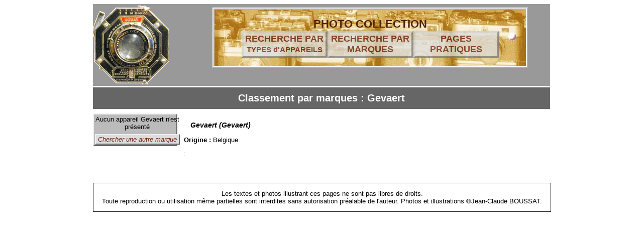

--- FILE ---
content_type: text/html; charset=UTF-8
request_url: https://cameraboussat.fr/dossier_collection/cible_marque.php?mark=Gevaert
body_size: 1976
content:

<!DOCTYPE html PUBLIC "-//W3C//DTD XHTML 1.0 Strict//FR"
"http://www.w3.org/TR/xhtml1/DTD/xhtml1-strict.dtd">
<html xmlns="http://www.w3.org/1999/xhtml" xml:lang="fr">

<head>
	<title>Photo collection</title>
	<meta http-equiv="Content-Type" content="text/html; charset=UTF-8"/>
	<meta name="Author" content="Jean-Claude BOUSSAT" lang="fr" />
	<meta name="Description" content="Pages d'un collectionneur d'appareils photographiques." />
	<meta name="Keywords" content="galeries,cours,photo,dessins,image,composition,st&eacute;nopt&eacute;, photomontage,cours de photo,cours de photographie,appareil,laboratoire, exposition,&eacute;clairage,studio,argentique,numt&eacute;rique,objectif, diaphragme,obturateur,flash,lumi&egrave;re,filtre,filtres,chambre noire,iconom&eacute;canophilie,Agfa,Alpa,Pignons,Altissa,Ansco,Apparate,Kamerabau,A.K.A.,Argus,Bauchet,Belomo,Bencini,Bilora,Calumet,Canon,Dacora,Ernemann,FED,Ferrania,Fuji,Futura,Girard,Boitte,Goerz,Goldstein,Gomz,Lomo,GAP,Hasselblad,Jousset,Kinax,ICA,Ihagee-Dresden,Exacta,Indo,Fex,Krasnogorsk,K.M.Z.,Zenit,Zorki,Kiev,Arsenal,Kodak,Leitz,M.I.O.M.,Photax,Mackenstein,M&eacute;caoptic,Minolta,Minox,Miranda,Nagel,Nikon,O.P.L.,Foca,Olympus,Pentax,Asahi,Praktika,Regula,Rollei,Royer,Samsung,Tiranty,Toyo,Voigtl&auml;nder,Welta,Western,Wirgin,Edixa,Yashica,Zeiss-Ikon" />
	<link rel="icon" href="../favicon.ico" />
	<style type="text/css" media="screen">@import "style.css";</style>
    <style>
        .petitbouton {
            position:relative;
            float:left;
            width:9em;
            height:1.4em;
            text-align:center;
            font-size: 1em;
            padding:2px;
            background-color:#aadddd;
            border:4px outset #cccccc;
        }

	</style>

</head>

<body>
<div class="bloc" style="height:12.5em; background-color: #999999; text-align:center;">
		<a href="../index.php">
			<img class="boiteimageG nocadre" style="margin: 0;" alt="Avatar carr&eacute;" src="../base_images/petitcarre_anim.gif" title="Retour &agrave; la page d'accueil"/>
		</a>
		<div class="boutonblank">PHOTO COLLECTION<br />
			<a href="index.php" class="bouton" style="margin-left:3em;" title="Page de recherche par type d'appareils">RECHERCHE PAR <span style="font-size:85%;">TYPES d'APPAREILS</span></a>
			<a href="index_marques.php" class="bouton" title="Page de recherche par marques">RECHERCHE PAR MARQUES</a>
			<a href="index_tuto.php" class="bouton" title="Pages pratiques, tutoriels">PAGES PRATIQUES</a>
			<a href="../atelier/mise_a_jour" style="height:1em" title="espace gestion du site"><img src="../boutons/pointpale.gif" /></a>
		</div>
</div>

<div class="bloc">
	<h1>Classement par marques : Gevaert</h1>
	<div class="b0">
<div id="menu_c">
	<ul class="niveau1">
Aucun appareil Gevaert n'est pr&eacute;sent&eacute;		<li class="minibouton ital" style="margin-top: 0.5em">
			<a href="index_marques.php">
				Chercher une autre marque
			</a>
		</li>
	</ul>
</div>
<!-- bloc "histoire des marques" (avec image) -->
		<div class="b1">
<p><img class="boiteimageG" src="images/" alt="" /></p><h3>Gevaert (Gevaert)</h3><p><strong>Origine : </strong>Belgique</p><p class="justi"><strong></strong> : </p>		</div>
		<div class="blocbas" style="position: relative; margin-top:4em; bottom: 2px; border:1px solid black;">

			<p class="petit">
				Les textes et photos illustrant ces pages ne sont pas libres de droits.<br />Toute reproduction ou utilisation m&ecirc;me partielles sont interdites sans autorisation pr&eacute;alable de l'auteur. Photos et illustrations &#169;Jean-Claude BOUSSAT.
				</p>
<!--			<p>
				<span class="rouge"><strong>Avertissement : </strong></span>
				Ces pages peuvent ne pas s'afficher correctement avec certaines versions d'Internet Explorer.<br/>
				Utilisez de pr&eacute;f&eacute;rence Firefox ou tout autre navigateur r&eacute;cent. Pour t&eacute;l&eacute;charger gratuitement Firefox, <strong><a href="http://www.mozilla.com/firefox/"><span class="bleu">cliquez ici.</span></a></strong><br/>
			</p>-->

		</div> <!-- fin du div blocbas -->
	</div>	<!-- fin du div b0 -->

</div>	<!--fin du div bloc -->

</body>
</html>
